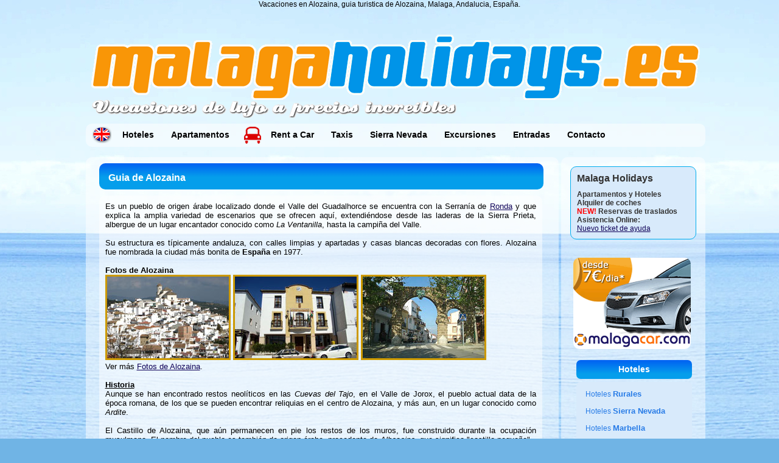

--- FILE ---
content_type: text/html; charset=UTF-8
request_url: https://www.malagaholidays.es/guia/malaga/alozaina/
body_size: 14304
content:
<!DOCTYPE html>
<html lang="es"><!-- InstanceBegin template="/Templates/template.dwt.php" codeOutsideHTMLIsLocked="false" -->
<head>
<!-- InstanceBeginEditable name="metatags" -->

<!-- InstanceEndEditable -->
<meta charset="utf-8">
<meta name="viewport" content="width=device-width, initial-scale=1">
<!-- InstanceBeginEditable name="doctitle" -->
<title>Guia de Alozaina - Informacion turistica de Alozaina - MalagaHolidays.es.</title>
<!-- InstanceEndEditable -->
<link href="../../../style.css" rel="stylesheet">
<script src="../../../js/validate.js"></script>
<!-- InstanceBeginEditable name="head" -->
<!-- InstanceEndEditable -->
<!-- Google Tag Manager -->
<script>(function(w,d,s,l,i){w[l]=w[l]||[];w[l].push({'gtm.start':
new Date().getTime(),event:'gtm.js'});var f=d.getElementsByTagName(s)[0],
j=d.createElement(s),dl=l!='dataLayer'?'&l='+l:'';j.async=true;j.src=
'https://www.googletagmanager.com/gtm.js?id='+i+dl;f.parentNode.insertBefore(j,f);
})(window,document,'script','dataLayer','GTM-5TWPP3H');</script>
<!-- End Google Tag Manager -->
</head>

<body>
<!-- Google Tag Manager (noscript) -->
<noscript><iframe src="https://www.googletagmanager.com/ns.html?id=GTM-5TWPP3H"
height="0" width="0" style="display:none;visibility:hidden"></iframe></noscript>
<!-- End Google Tag Manager (noscript) -->
	<div id="fondo">
		<div id="wrap">
			<div id="titulo">
				<h1>
					<!-- InstanceBeginEditable name="title" -->Vacaciones en Alozaina, guia turistica de Alozaina, Malaga, Andalucia, España.<!-- InstanceEndEditable -->
				</h1>
			</div>
			<div id="cabecera">
				<div id="menu">
					<ul>
						<li id="bandera"><a href="https://www.malagaholidays.com/" title="English"><img src="../../../images/flags_png/en.png" title="Malaga Holidays in English" alt="English"></a>
						</li>
						<li><a href="https://www.malagaholidays.es/" title="Hoteles en Malaga">Hoteles</a>
						</li>
						<li><a href="https://www.malagaholidays.es/apartamentos/" title="Apartamentos en Malaga">Apartamentos</a>
						</li>
						<li id="car"><img src="../../../images/carhire.png" width="28" height="28" alt="Alquiler de coches Malaga" title="Malaga alquiler de coches"> </li>
						<li><a href="https://www.malagaholidays.es/alquiler-coches/" title="Alquiler de Coches en Malaga">Rent a Car</a>
						</li>
						<li><a href="https://www.malagaholidays.es/taxis-privados/" title="Taxis Privados en Malaga">Taxis</a>
						</li>
						<li><a href="https://www.malagaholidays.es/guia/esqui/esquiar-en-sierra-nevada.php" title="Sierra Nevada">Sierra Nevada</a>
						</li>
						<li><a href="https://www.malagaholidays.es/excursiones/" title="Excursiones en Malaga">Excursiones</a>
						</li>
						<li><a href="https://www.malagaholidays.es/entradas/" title="Entradas en Malaga">Entradas</a>
						</li>
						<li><a href="https://www.malagaholidays.es/contactenos.php" title="Contacto para vacaciones a Malaga">Contacto</a>
						</li>
					</ul>
				</div>
			</div>
			<div id="cuerpo">
				<div id="coldrc">
					<div class="tit_contac_us">
						<h2>Malaga Holidays</h2>
						<div class="teltitleright"> Apartamentos y Hoteles</div>
						<!--<div class="telright">+34 - 952 243 242 </div>-->
						<div class="teltitleright"> Alquiler de coches </div>
						<!--<div class="telright">+34 - 952 176 030 </div>-->
						<div class="teltitleright"> <span class="teltitlerightred">NEW! </span>Reservas de traslados</div>
						<!--<div class="telright" >+34 - 952 243 242</div>
						<div class="teltitleright"> Correo electrónico </div>
						<div class="telright" ><a href="mailto:info@malagaholidays.es">info@malagaholidays.es</a></div>-->
						<div class="teltitleright">Asistencia Online:</div>
						<div class="telright"><a href="https://t.ly/Ghwz" target="_blank" rel="nofollow">Nuevo ticket de ayuda</a></div>
					</div>
					<a title="alquiler de coches malaga" target="_blank" class="banner-malagacar-square" href="https://www.malagacar.com/sp/indexsp.html" rel="nofollow"><img alt="malagacar.com" src="https://www.malagaholidays.es/images/malagacar-square-es.gif" title="Malaga alquiler de coches"></a>
					<div class="coldrc_content">
						<!-- InstanceBeginEditable name="coldrc" -->
				<div class="hoteles">
	<h2>Hoteles</h2>
	<ul>
		<li><a href="/turismo-rural/hoteles/">Hoteles <strong>Rurales</strong></a></li>
		<li><a href="/hoteles/sierra-nevada.php">Hoteles <strong>Sierra Nevada</strong></a></li>
		<li><a href="/hoteles/Marbella_AGP,30/">Hoteles <strong>Marbella</strong></a></li>
		<li><a href="/hoteles/Benalmadena_AGP,15/">Hoteles <strong>Benalmadena</strong></a></li>
		<li><a href="/hoteles/Puerto+Banus_AGP,92/">Hoteles <strong>Puerto Banus</strong></a></li>
		<li><a href="/hoteles/Malaga_MAL,10/">Hoteles <strong>Malaga</strong></a></li>
		<li><a href="/hoteles/Fuengirola_AGP,20/">Hoteles <strong>Fuengirola</strong></a></li>
		<li><a href="/hoteles/Torremolinos_AGP,10/">Hoteles <strong>Torremolinos</strong></a></li>
		<li><a href="/hoteles/Nerja_AGP,45/">Hoteles <strong>Nerja</strong></a></li>
		<li><a href="/hoteles/Estepona_AGP,50/">Hoteles <strong>Estepona</strong></a></li>
		<li><a href="/hoteles/Mijas+Costa_AGP,25/">Hoteles <strong>Mijas Costa</strong></a></li>
		<li><a href="/hoteles/Chiclana+-+Sancti+Petri_LUZ,15/">Hoteles <strong>Chiclana</strong></a></li>
		<li><a href="/hoteles/Granada_GRX,99/">Hoteles <strong>Granada</strong></a></li>
		<li><a href="/hoteles/Mijas_MAL,61/">Hoteles <strong>Mijas</strong></a></li>
		<li><a href="/hoteles/Jerez+de+la+Frontera_CAD,51/">Hoteles <strong>Jerez</strong></a></li>
		<li><a href="/hoteles/Sevilla_SVQ,99/">Hoteles <strong>Sevilla</strong></a></li>
	</ul>
</div>
				<br />
				<div class="hoteles">
	<h2>Apartamentos</h2>
	<ul>
		<li><a href="/apartamentos/granada/sierra-nevada/">Apartamentos <strong>Sierra Nevada</strong></a></li>
		<li><a href="/apartamentos/malaga/benalmadena/">Apartamentos <strong>Benalmadena</strong></a></li>
		<li><a href="/apartamentos/malaga/estepona/">Apartamentos <strong>Estepona</strong></a></li>
		<li><a href="/apartamentos/malaga/fuengirola/">Apartamentos <strong>Fuengirola</strong></a></li>
		<li><a href="/apartamentos/malaga/manilva/">Apartamentos <strong>Manilva</strong></a></li>
		<li><a href="/apartamentos/malaga/marbella/">Apartamentos <strong>Marbella</strong></a></li>
		<li><a href="/apartamentos/malaga/mijas-costa/">Apartamentos <strong>Mijas Costa</strong></a></li>
		<li><a href="/apartamentos/malaga/nerja/">Apartamentos <strong>Nerja</strong></a></li>
		<li><a href="/apartamentos/malaga/puerto-banus/">Apartamentos <strong>Puerto Banus</strong></a></li>
		<li><a href="/apartamentos/malaga/torremolinos/">Apartamentos <strong>Torremolinos</strong></a></li>
		<li><a href="/apartamentos/malaga/">Apartamentos <strong>Malaga</strong></a></li>
		<li><a href="/apartamentos/cadiz/">Apartamentos <strong>Cadiz</strong></a></li>
		<li><a href="/apartamentos/huelva/">Apartamentos <strong>Huelva</strong></a></li>
		<li><a href="/apartamentos/granada/">Apartamentos <strong>Granada</strong></a></li>
		<li><a href="/apartamentos/almeria/">Apartamentos <strong>Almeria</strong></a></li>
		<li><a href="/apartamentos/sevilla/">Apartamentos <strong>Sevilla</strong></a></li>
	</ul>
</div>
				<!-- InstanceEndEditable -->
					</div>
					<div id="coldrc_end"></div>
				</div>
				<div id="colizq">
					<div id="content">
						<!-- InstanceBeginEditable name="body" -->
								<div class="box_xl_title">
					<h2>Guia de Alozaina</h2>
				</div>
				<div class="box_xl">
					<p>Es un pueblo de origen &aacute;rabe localizado donde el Valle del Guadalhorce se encuentra con la Serran&iacute;a de <a href="https://malagaholidays.es/guia/malaga/ronda/">Ronda</a> y que explica la amplia variedad de escenarios que se ofrecen aqu&iacute;, extendi&eacute;ndose desde las laderas de la Sierra Prieta, albergue de un lugar encantador conocido como <em>La Ventanilla</em>, hasta la campi&ntilde;a del Valle.
<br><br>
Su estructura es t&iacute;picamente andaluza, con calles limpias y apartadas y casas blancas decoradas con flores. Alozaina fue nombrada la ciudad m&aacute;s bonita de <strong>Espa&ntilde;a</strong> en 1977.
<br><br>
<strong>Fotos de Alozaina</strong><br />
<img src="https://www.malagaholidays.com/images/guide/alozaina/birdview.jpg" alt="Alozaina" style="border:solid 3px #C90;" />
<img src="https://www.malagaholidays.com/images/guide/alozaina/ayuntamiento.jpg" alt="Ayuntamiento Alozaina" style="border:solid 3px #C90;" />
<img src="https://www.malagaholidays.com/images/guide/alozaina/entrada.jpg" alt="Entrada Alozaina" style="border:solid 3px #C90;" />
<br />
Ver m&aacute;s <a href="https://www.casaturismorural.com/lugaresparavisitar/pueblos/fotos.php?id=3656" target="_blank">Fotos de Alozaina</a>.
<br><br>
<strong><u>Historia</u></strong><br>
Aunque se han encontrado restos neol&iacute;ticos en las <em>Cuevas del Tajo</em>, en el Valle de Jorox, el pueblo actual data de la &eacute;poca romana, de los que se pueden encontrar reliquias en el centro de Alozaina, y m&aacute;s aun, en un lugar conocido como <em>Ardite</em>.
<br><br>
El Castillo de Alozaina, que a&uacute;n permanecen en pie los restos de los muros, fue construido durante la ocupaci&oacute;n musulmana. El nombre del pueblo es tambi&eacute;n de origen &aacute;rabe, procedente de <em>Alhosaina</em>, que significa &quot;castillo peque&ntilde;o&quot;. 
<br><br>
El 21 de junio de 1484, el Marqu&eacute;s de <strong>C&aacute;diz</strong> tom&oacute; el pueblo en nombre de los Reyes Cat&oacute;licos. Seg&uacute;n el cronista, el sacerdote Diego de Valera, cinco d&iacute;as despu&eacute;s de la rendici&oacute;n de Alozaina, orden&oacute; que las tierras fueran reducidas y los olivos talados, particularmente en las zonas de <em>La Dehesa</em> y <em>Ardite</em>, y que el lugar fuera incendiado, medidas tomadas como venganza por la muerte del Conde Lozano, un familiar del Rey Fernando. Como consecuencia, Alozaina estuvo desierta por alg&uacute;n tiempo, antes de que fuera repoblada por los Viejos Cristianos.
<br><br>
Durante las revueltas moriscas de la mitad del siglo XVI, Marisa Sagredo jug&oacute; un papel clave, quien junto con otras mujeres de Alozaina, hicieron frente a un grupo de moriscos conducidos por El Zebali mientras los hombres del pueblo estaban fuera trabajando las tierras. La leyenda cuenta que el ingenio femenino permiti&oacute; que las mujeres rechazaran el ataque usando armas tales como colmenas lanzadas a los agresores desde las murallas del pueblo. Felipe II reconoci&oacute; la haza&ntilde;a de Mar&iacute;a Segredo adjudic&aacute;ndole tierras en el Valle de Jorox.
<br><br>
El 12 de abril de 1942 Alozaina se convirti&oacute; en un municipio independiente.
<br><br>
<strong>Ayuntamiento de Alozaina</strong><br />
Direcci&oacute;n: Plaza Constitucion, 3. 29567 Alozaina (Malaga).<br />
Tel&eacute;fono: +34 952 480 013.<br />
Web: <a href="https://www.alozaina.es/">www.alozaina.es</a>.</p>
					<p>Ver el <a href="../mapa/alozaina/">mapa de Alozaina</a>.</p>
					<p>Mas <a href="../">informacion sobre la Costa del Sol</a>.</p>
				</div>
								<!-- InstanceEndEditable -->
					</div>
				</div>
				<div id="colizq_end"></div>
			</div>
		</div>
	</div>
	<div id="pie">
		<div class="piecenter">
			<div id="foot-col1">
				<p style="font-size:12px"><strong>Servicios</strong>
				</p>
				<ul>
					<li><a href="../../../hoteles/" title="Hoteles en Malaga">Hoteles Malaga</a>
					</li>
					<li><a href="../../../apartamentos/" title="Apartamentos en Malaga">Apartamentos Malaga</a>
					</li>
					<li><a href="../../../alquiler-coches/" title="Alquiler de coches en Malaga">Alquiler Coches Malaga</a>
					</li>
					<li><a href="../../../taxis-privados/" title="Taxis en Malaga">Taxis Malaga</a>
					</li>
					<li><a href="../../../excursiones/" title="Excursiones desde Malaga">Excursiones Malaga</a>
					</li>
					<li><a href="../../../entradas/" title="Entradas para Malaga">Entradas Malaga</a>
					</li>
					<li><a href="../luna-de-miel.php" title="Lunas de Miel en Marbella">Lunas de Miel en Marbella</a>
					</li>
					<li><a href="../bodas.php" title="Bodas en Marbella">Bodas en Marbella</a>
					</li>
				</ul>
			</div>
			<div id="foot-col2">
				<p style="font-size:12px"><strong>Malaga</strong>
				</p>
				<ul>
					<li><a href="../../malaga/" title="Guia Malaga">Guia de Malaga</a>
					</li>
					<li><a href="../../aeropuerto/malaga/" title="Aeroopuerto de Malaga">Aeropuerto de Malaga</a>
					</li>
					<li><a href="../../golf.php" title="Golf en Malaga">Golf en Malaga</a>
					</li>
					<li><a href="../mapas.php" title="Mapa de Malaga">Mapa de Malaga</a>
					</li>
					<li><a href="../que-hacer.php" title="Que hacer en Malaga">Que hacer en Malaga</a>
					</li>
				</ul>
				<p style="font-size:12px"><strong>Granada</strong>
				</p>
				<ul>
					<li><a href="../../granada/" title="Guia Granada">Guia de Granada</a>
					</li>
					<li><a href="../../aeropuerto/granada/" title="Aeropuerto de Granada">Aeropuerto de Granada</a>
					</li>
				</ul>
			</div>
			<div id="foot-col3">
				<p style="font-size:12px"><strong>Malaga Holidays - ¡Vacaciones de lujo en la Costa del Sol a precios increibles!</strong>
				</p>
				<p style="font-size:12px">Malaga Holidays es un listado de hoteles de la provincia de M&aacute;laga y La Costa del Sol. Los distintos copyrights y marcas pertenecen a sus respectivos propietarios. Malaga Holidays también les ofrece servicio de alquiler de coches en M&aacute;laga (Malaga car hire). Puede ayudarse de nuestro <a href="/mapa-web.php">mapa de la web</a> para acceder a cualquier pagina contenida en malagaholidays.es.</p>
				<p style="font-size:12px"><strong>Malaga Holidays forma parte de Malagaholidays Direct 67, SL:</strong><br> Avd. Garcia Morato 30 29004 Malaga, Agencia de Viajes Registrada - C.I.A.N 291013-2</p>
				<p>Todo el contenido &copy; 2002-2019 Malaga Holidays. Todos los derechos reservados. <a href="/advertencia-legal.php" rel="nofollow">Advertencia Legal</a> - <a href="/privacidad.php">Privacidad</a> - <a href="/cookies.php">Cookies</a>.</p>
			</div>
		</div>
		<div class="clear"></div>
	</div>
</body>
<!-- InstanceEnd --></html>


--- FILE ---
content_type: text/css
request_url: https://www.malagaholidays.es/style.css
body_size: 35410
content:
@charset "utf-8";
/* CSS Document */
* {
	margin:0;
	padding:0;
}
body {
	
	background-color:#70b4e5;
	font-family:"Arial", Helvetica, sans-serif;
	font-size:12px;
	/*	line-height:27px;
*/	font-weight:normal;
	color:#000;
	text-align:justify;
	background-image: url(images/bg_verano1.jpg);
	background-repeat: repeat-x;
	background-position: top;
}
/*EDAD NIÑOS*/
#formninos {
	display:none;
	position:relative;
	height:263px;
	margin-top:-275px;
	/*	padding:10px;
	top:50px;
	left:30px;
	z-index:3000;*/
	background-color:#FFF;
	border:solid 1px #00AEEF;
}
#edadninos {
	font-size:14px;
	display:none;
	color:#000;
}
/************/
img {
	-ms-interpolation-mode: bicubic;
}
a {
	color:#0e0057;
}
h2 {
	font-family: "Arial", Helvetica, sans-serif;
	font-size:16px;
	color: #FFF;
	margin:15px 0 0 15px;
}
h3 {
	font-family: "Arial", Helvetica, sans-serif;
	font-size:14px;
	color:#333;
	font-weight:bold;
}
p {
	color:#000;
	font-size:13px;
	margin-bottom:10px;
	font-family: "Arial", Helvetica, sans-serif;
}
.box_s_title {
	float:left;
	width:315px;
	height:43px;
	color: #FFF;
	 background:rgba(255, 255, 255, 0.5);
	-moz-border-radius: 10px;
	border-radius: 10px;
	margin-bottom:10px;
}
.box_hot_deals {
	float:left;
	width:315px;
	height:43px;
	 background-image: url(images/hotdealback.png);
	background-repeat: repeat;
	-moz-border-radius: 10px;
	border-radius: 10px;
	margin-bottom:10px;
}
.box_hot_deals h2 {
	margin-top:12px;
	color: #FFF;
}
.box_hot_deals_offers {
	height:23px; padding:8px 0 0 8px; margin-bottom:0; background:url(images/hotdealback.png) repeat-x; -moz-border-radius: 7px;
	border-radius:7px;}
.box_l_title {
	float:left;
	width:400px;
	height:43px;
	color: #00AEEF;
	 background-image: url(images/titleback.png);
	background-repeat: repeat;
	-moz-border-radius: 10px;
	border-radius: 10px;
	margin-bottom:10px;
}
.box_xl_title {
	float:left;
	width:730px;
	height:43px;
	 background-image: url(images/titleback.png);
	background-repeat: repeat;
	-moz-border-radius: 10px;
	border-radius: 10px;
	margin-bottom:10px;
}
.box_xl_title span {
	font-size: 20px;
	text-shadow: 1px 1px 1px #666;
}
.box_s {
	float:left;
	width:293px;
	padding:10px;
    background:rgba(255, 255, 255, 0.5);
	-moz-border-radius: 10px;
	border-radius: 10px;
}
.box_s_end {
	float:left;
	width:293px;
	padding:10px;
	background:rgba(255, 255, 255, 0.5);
	-moz-border-radius: 10px;
	border-radius: 10px;
	margin-bottom:10px;
}
.box_l {
	float:left;
	width:378px;
	padding:10px;background:rgba(255, 255, 255, 0.5);
	-moz-border-radius: 10px;
	border-radius: 10px;
	margin-bottom:10px;
}
.box_xl {
	float:left;
	width:708px;
	padding:10px;background:rgba(255, 255, 255, 0.5);
	-moz-border-radius: 10px;
	border-radius: 10px;
	margin-bottom:10px;
}
.box_xl h5 {
	font-size: 14px;
	color: #333;
	border-bottom: 1px solid #00AEEF;
	padding: 0;
	margin: 0 0 10px 0;
}
.box_l img {
	border:solid 1px #00AEEF;
	-moz-border-radius: 10px;
	border-radius: 10px;
}
.box_s_subtitle {
	float:left;
	width:315px;
	height:43px;
	color: #00AEEF;
	 background-image: url(images/titleback.png);
	background-repeat: repeat;
	-moz-border-radius: 10px;
	border-radius: 10px;
	margin-bottom:10px;
	margin-top: 10px;
}
.box_xl_subtitle {
	float:left;
	width:730px;
	height:43px;
}
#colizq1 {
	float:left;
	width:400px;
}
#colizq2 {
	float:right;
	width:315px;
}
.box_s ul li {
	color:#333;
	list-style:inside;
	font-family:Arial, Helvetica, sans-serif;
	font-size:13px;
	line-height:21px;
}
.box_l ul li {
	color:#333;
	list-style:inside;
	font-family:Arial, Helvetica, sans-serif;
	font-size:13px;
	line-height:21px;
}
#fondo {
	float:left;
	background-position:top;
	width:100%;
}
#wrap {
	width:999px;
	margin:0 auto;
}
#titulo {
	float:left;
	width:979px;
	padding:0 10px 0 10px;
	height:23px;
	margin:0;
	text-align:center;
}
h1 {
	color:#000;
	font-size:12px;
	font-family:"Arial", Geneva, sans-serif;
	font-weight:normal;
	margin:0;
	padding:0;
}
#cabecera {
	float:left;
	width:1018px;
	padding:0;
	height:220px;
	margin:10px 0 0 0;
	background:url(images/malagaholidays-logo.png);
	background-position: top;
	background-repeat: no-repeat;
}
#cabecera h1 {
		padding:0;
		margin: 0;
}
#content h1 {
font-family: "Arial", Helvetica, sans-serif;
font-size: 16px;
color: #FFF;
margin: 15px 0 0 15px;
font-weight: bold;
}
#menu {
	background-image: url(images/transback.png);
	background-repeat: repeat;
	float:left;
	width:1018px;
	padding:0 0 0 0px;
	height:38px;
	margin:170px 0 10px 0;
	-moz-border-radius: 10px;
	border-radius: 10px;
}
#menu ul {
	margin-top:10px;
}
#menu ul li {
	display:inline;
	float:left;
	height:auto;
	font-family: Arial, Helvetica, sans-serif;
	font-weight: lighter;
	text-align:center;
}
#menu ul li a {
	font-size:14px;
	color:#000;
	padding-right:28px;
	font-weight:bold;
	text-decoration:none;
}
#menu ul li a:hover {
	color: #06F;
	text-decoration:none;
}
#menu p {
	float:right;
	width:120px;
}
#car {
	margin:-5px 10px 0 -10px;
	width:40px;
}
#bandera {
	margin:-5px 10px 0 10px;
	width:40px;
}
#bandera a {
	text-decoration:none;
	padding:0;
}
#bandera a img {
	border:none;
}
#cuerpo {
	float:left;
	width:1018px;
	padding-top:5px;
	margin:0;
}
#colizq {
	float:left;
	width:777px;
	padding:10px 0 0 0;
	background-image: url(images/transback.png);
	background-repeat: repeat;
	-moz-border-radius: 10px;
	border-radius: 10px;
  padding-bottom: 20px
}
#colizq_end {
	float:left;
	width:777px;
	height:7px;
}
#content {
	padding:0 22px;
}
#car_hire {
	background:url(images/car_hire.jpg) no-repeat;
	float:right;
	width:310px;
	height:173px;
	padding:6px;
	margin-left:5px;
}
#car_hire h2 {
	font-weight:normal;
	color:#000;
}
#car_hire p {
	font-weight:normal;
	color:#000;
}
#golf_pack {
	background:url(images/golf_pack.jpg) no-repeat;
	float:right;
	width:310px;
	height:173px;
	padding:6px;
	clear:right;
	margin-left:5px;
}
#golf_pack h2 {
	font-weight:normal;
}
#coldrc {
	width:237px;
	float:right;
	margin-right:0px;
	background-image: url(images/transback.png);
	background-repeat: repeat;
	-moz-border-radius: 10px;
	border-radius: 10px;
}
.coldrc_content {
	float:left;
	padding:10px 0 0 20px;
}
#coldrc_end {
	width:237px;
	height:6px;
	float:right;
}
.tit_contac_us {
	color: #333;
	-moz-border-radius: 10px;
	border-radius: 10px;
	border:solid 1px #00AEEF;
	background-color: #D8EAFB;
	margin: 15px;
	padding: 10px;
}
.tit_contac_us h2 {
	color: #333;
	margin: 0;
	padding: 0 0 10px 0 ;
}
.sub_tit_contac_us {
	background:url(images/col_drc_tit2.gif) no-repeat;
	width:237px;
	height:30px;
}
.contact_us {
	background:url(images/col_drc_bod.gif) repeat-y;
	float:right;
	width:227px;
	padding:5px;
}
.content_contac_us {
	float:right;
	margin-right:35px;
	margin-top:10px;
}

.teltitleright {
	font-size: 12px;
	color: #333;
	font-weight: bold;
}
.teltitlerightred {
	color: #F00;
}
.telright {
	font-size: 12px;
	color: #666;
}
.help {
	color:#000;
	font-weight:bold;
	margin-bottom:0px;
	font-size:15px;
}
.help span {
	color:#0080be;
	font-weight:bold;
	margin-bottom:0px;
}
.help a {
	color:#0080be;
	font-weight:bold;
	margin-bottom:0px;
}
.recommended {
	float:right;
	width:308px;
	height:20px;
	margin:0 0 5px 5px;
	border:solid 1px #FFF;
	background-color:#009ce7;
	padding:2px 6px 2px 6px;
}
.recommended p {
	text-align:right;
	color:#FFF;
	letter-spacing:4px;
}
.recommended p span {
	background:#ff7602;
}
.oferta_hotel {
	width:308px;
	padding:6px;
	margin-left:5px;
	float:right;
	border:solid 1px #FFF;
	background:#009ce7;
	margin-bottom:4px;
}
.titulohotel {
	text-decoration:none;
	color:#333;
}
.linkTitulohotel {
	text-decoration:none;
	color:#333;
	font-weight:bold;
	padding:5px;
	background-color:#FCEECF;
}
.oferta_hotel img {
	float:left;
	border:solid 3px #FFF;
	margin-right:3px;
}
#colizq .oferta_hotel h2 {
	color:#FFF;
	font-size:16px;
}
.oferta_hotel p {
	color:#FFF;
	font-size:13px;
}
.oferta_hotel p span {
	font-weight:bold;
}
.hoteles {
	width:190px;
	padding:5px;
	line-height:15px;
    float: left;
}
.hoteles h2 {
	margin:0;
	background-image: url(images/titleback.png);
	background-repeat: repeat;
	font-family:"Arial", Geneva, sans-serif;
	margin-bottom: 5px;
	color:#ffffff;
	line-height:31px;
	font-size:14px;
	font-weight:bold;
	text-align:center;
	-moz-border-radius: 7px;
	border-radius: 7px;
}
.hoteles ul {
	background-color:#d8eafb;
	margin:0;
	padding:12px 0 5px 0;
	-moz-border-radius: 7px;
	border-radius: 7px
}
.hoteles ul li {
	margin-left:15px;
	font-family:"Arial", Geneva, sans-serif;
	color:#287ce7;
	list-style:none;
	margin-bottom:12px;
	font-size:12px;
	text-align:left;
}
.hoteles ul li a {
	color:#287ce7;
	text-decoration:none;
}
.hoteles ul li strong {
	font-size:13px;
}
#pie {
	clear:both;
	position:relative;
	padding:0 10px 30px 10px;
	height:242px;
	margin-top:10px;
	line-height:20px;
	background-image:url(images/footer.png);
	background-repeat: repeat-x;
	background-color: #FFF;
}
.piecenter {
	margin: 0 auto;
	padding:0;
	width: 1000px;
}
#pie .col {
	color:#333;
	float:left;
	width:150px;
	padding:10px;
}
#pie ul {
	list-style:none;
	padding: 0;
	margin:0;
}
#pie h5 {
	padding:0;
	margin:0;
}
#pie ul li {
	padding: 0;
}
#pie ul li a {
	font-size:11px;
	padding: 0 10px 0 0;
	color:#333;
}
#pie ul li a:hover {
	color:#000;
}
#pie p {
	font-size:0.8em;
	margin:0;
	padding:7px 0 0 0
}
#pie h4 {
	font-size:1em;
	margin:0;
	padding:7px 0 0 0
}
#pie #foot-col1 {
	float:left;
	width:140px;
}
#pie #foot-col2 {
	float:left;
	width:140px;
}
#pie #foot-col3 {
	margin:0 0 0 280px;
}
.service {
	margin-top:5px;
}
.service li {
	font-family:Arial, Helvetica, sans-serif;
	color:#3d3530;
	float:left;
	margin-left:45px;
	line-height:35px;
	font-size:16px;
	font-weight:normal;
	width:250px;
	list-style-image:url(images/ticktrans.gif);
}
/*HOME*/
#formbuscador {
	float:left;
	width:200px;
	text-align:right;
}
#formbuscador p {
	margin-bottom:8px;
}
#quote {
	float:left;
	background:url(images/bg_quote.gif) no-repeat;
	width:715px;
	height:275px;
	padding:10px;
	margin-left:0px;
	margin-top:0px;
	margin-bottom:10px;
}
#quote a {
	color:#493f39;
	font-weight:bold;
	text-decoration:none;
}
#quote h2 {
	color:#493f39;
	font-size:18px;
	margin-bottom:25px;
}
#quote p {
	line-height:15px;
}

.boxSearch{
	clear:both; 
	background-image:url(images/boxSearch/bgsearchhotel.gif); 
	background-repeat:repeat-y;
	padding-left:15px;
	padding-top:5px;
	width:720px;
}

/*FORM EDAD NINOS*/
#formninos {
	float:left;
	width:710px;
	background:#FFF;
	padding:10px;
}
#edadninos1, #edadninos2, #edadninos1, #edadninos3, #edadninos4 {
	float:left;
	width:120px;
	border-left:solid 4px #FC0;
	padding:0 8px;
}
/*INPUTS QUOTE HOTEL*/
.q_h_destino {
	width:297px;
}
.q_h_entrada {
	width:120px;
}
.q_h_salida {
	width:120px;
}
.q_h_ninos {
	width:44px;
}
.q_h_habitaciones {
	width:44px;
}
/*FIN INPUTS*/
.quote_contact_form{
	float:right;
	width:361px;
	margin-top:8px;
	margin-right:7px;
	color:#484848;
	font-size:14px;
	font-family:Verdana, Geneva, sans-serif;
}
.boton_quote_hotels2 {
	background:url(images/boton_quote_hotels2.gif);
	text-align:center;
	float:right;
	width:113px;
	height:38px;
	padding-top:0px;
	font-weight:bold;
	font-family:Arial, Helvetica, sans-serif;
	margin-top:10px;
	border:none;
	cursor:pointer;
}
.boton_quote_hotels {
	width:113px;
	height:30px;
	text-align:center;
	padding-top: 0px;
	margin:0 20px 0px 20px;
	background: url(images/background.gif) repeat-x top;
     -webkit-border-radius: 5px; -moz-border-radius: 5px;  -khtml-border-radius: 5px;  border-radius: 5px;
     -moz-box-shadow: 2px 2px 2px #666;  -webkit-box-shadow: 2px 2px 2px #666;  box-shadow: 2px 2px 2px #666;
     text-shadow: rgba(0,0,0, .5) 0px -1px 0px;
	color:#FFF;
	font-weight:bold;
	font-size:14px;
	font-family: Arial, Helvetica, sans-serif;
}
.quote_fila {
	float:left;
	width:100%;
}
.quote_fila2 {
	float:left;
	width:100%;
}
.quote_search {
	float:right;
	margin:30px 60px 0 0;
	background:url(images/boton_quote.gif);
	width:103px;
	height:49px;
	text-align:center;
	padding-top:6px;
	color:#484848;
	font-size:14px;
	font-weight:bold;
}
/*OFERTAS DE HOTELES Y APARTAMENTOS HOME*/
.titulo_oferta {
	margin-bottom:3px;
	clear:left;
	margin-top:5px;
	padding-top:12px;
}
.titulo_oferta a {
	font-size:13px;
	font-weight:bold;
	font-family:Arial, Helvetica, sans-serif;
	color:#333;
	text-decoration:none;
	margin-bottom:5px;
}
.imagen_oferta {
	float:left;
	cursor:pointer;
	width: 138px;
	border:solid 1px #00AEEF;
		-moz-border-radius: 10px;
	border-radius: 10px;
	margin-right:5px;
	margin-left:0;
}
.apart_oferta {
	font-size:12px;
	color:#333;
	margin-bottom:1px;
}
.boton_oferta {
	float:left;
	width:80px;
	height:20px;
	text-align:center;
	padding-top: 5px;
	margin:0 20px 10px 0;
	background: url(images/background.gif) repeat-x;
     -webkit-border-radius: 5px; -moz-border-radius: 5px;  -khtml-border-radius: 5px;  border-radius: 5px;
     -moz-box-shadow: 1px 2px 2px #666;  -webkit-box-shadow: 1px 2px 2px #666;  box-shadow: 1px 2px 2px #666;
     text-shadow: rgba(0,0,0, .5) 0px -1px 0px;
	color:#FFF;
	font-weight:bold;
	font-size:12px;
	font-family: Arial, Helvetica, sans-serif;
}
/*SEARCH DE HOTELES*/
/*columna izq*/
.num_res {
	float:left;
	width:200px;
	font-weight:bold;
	text-align:left;
}
.pag_res {
	float:left;
	width:720px;
	height:15px;
	background:#f3f4ee;
	margin:5px 0;
	color:#666666;
	font-size:12px;
	padding:0px 5px 2px 5px;
	border:1px solid #00AEEF;
}
.pag_res p a {
	color:#666666;
}
.sort_res {
	float:left; /*border:solid 1px #fefefe;*/
	width:100%;
	height:20px;
	margin-top:1px;
}
.sort_res span {
	border:solid 1px #000;
	background:#feca9e;
	padding:0 10px;
	width:160px;
}
#fichahotel {
	float:left;
	width:700px;
	margin:8px 0 0 0;background:rgba(255, 255, 255, 0.5);
	-moz-border-radius: 10px;
	border-radius: 10px;
	padding: 15px;
}
.fichahotelimg {
	border:solid 1px #00AEEF;
	-moz-border-radius: 10px;
	border-radius: 10px;
}
#mapa_hotel {
	float:right;
	text-align:center;
	margin-left:15px;
	padding: 10px;
}
#mapa_hotel img {
		border:solid 1px #00AEEF;
	-moz-border-radius: 10px;
	border-radius: 10px;
	margin-bottom: 10px;
}
.imagen {
	width:200px;
	height:200px;
}
.nombre_hotel {
	float:left;
	width:710px;
	background-image: url(images/titleback-grey.png);
	background-repeat: repeat-x;
	-moz-border-radius: 10px;
	border-radius: 10px;
	padding:10px;
	margin: 5px 0 5px 0;
}
.nombre_hotel p {
	font-weight:bold;
	font-size:14px;
	line-height:15px;
	margin-bottom:3px;
}
.nombre_hotel p span {
	font-size:12px;
	font-weight:bold;
	line-height:12px;
	margin-top:0px;
}
.localidad_hotel {
	float:left;
	border:solid 1px #00AAEF;
	border-top:none;
	font-size:12px;
	background:#f3f4ee;
	padding-left:10px;
	padding-right:5px;
}
.descripcion_hotel {
	float:left;
	background-image: url(images/transback.png);
	background-repeat: repeat;
	-moz-border-radius: 10px;
	border-radius: 10px;
	border-top:none;
	height:auto;
	padding:10px;
	width: 710px;
}
.descripcion_hotel img {
	-moz-border-radius: 10px;
	border-radius: 10px;
	border:solid 1px #00AAEF;
	margin: 0 10px;
}
.des_hotel_txt {
	float:left;
	width:495px;
	font-family:"Arial", Geneva, sans-serif;
	font-size:12px;
	line-height:20px;
}
.des_hotel_img {
	float:right;
	width:22%;
	text-align:right;
	padding-right:10px;
	margin-bottom:5px;
}
.des_hotel_img img {
	-moz-border-radius: 10px;
	border-radius: 10px;
	border:solid 1px #00AAEF;
	margin-bottom:5px;
}
.cabecera_ofertas {
	float:left;
	width:100%;
	height:16px;
	background:#f3f4ee;
	border:#666 solid 1px;
	font-weight:bold;
	padding:1px 5px 0 5px;	
	font-size:13px;
	margin-top:2px;
}
.oferta {
	position:relative;
	clear:both;
	font-size:12px;
	background:#FFFFFF;
	padding:5px 5px;
}
.oferta_gris{
	position:relative;
	clear:both;
	font-size:12px;
    background:#e0e0e0;
	padding:5px 5px;
}
.iz_oferta {
	float:left;
	width:85%;
}
.dr_oferta {
	float:left;
	width:15%;
	text-align:center;
}
.dr_oferta input {
	border: medium none;
	background: transparent url(images/search_hotels_button.gif) no-repeat scroll 0% 0%;
	-moz-background-clip: border;
	-moz-background-origin: padding;
	-moz-background-inline-policy: continuous;
	width: 102px;
	height: 23px;
	outline-color: -moz-use-text-color;
	outline-style: none;
	outline-width: medium;
	padding-bottom: 3px;
	margin-bottom: 5px;
	cursor:pointer;
}
/*columna derecha*/
.your_search {
	float:left;
	width:200px;background:rgba(255, 255, 255, 0.5);
	-moz-border-radius: 10px;
	border-radius: 10px;
	margin-top:10px;
	border: 1px solid #F60;
}
.y_s_cabecera {
	background-image: url(images/background.gif);
	background-repeat: repeat;
	-moz-border-radius: 7px;
	border-radius: 7px;
	font-weight:bold;
	padding: 5px;
	color: #FFF;
	font-size: 14px;
	margin-bottom: 5px;
}
.y_s_datos {
	padding:5px;
	font-size:12px;
	padding-top:10px;
}
/*BOOKING DE HOTELES*/
.baskettit {
	font-size:20px;
	font-weight:bold;
	
}
.basketboxblue {
	font-size:14px;
	font-weight:normal;
}
.basketsubtit {
	font-size:14px;
	font-weight:bold;
	color:#fff;
	background:#333;
}
.textostandar {
	font-size:14px;
	font-weight:normal;
	line-height:21px;
}
.textostandar label {
	float:left;
	width:120px;
	clear:left;
	text-align:right;
}
.comentarios {
	float:left;
	clear:left;
}
.textoblue {
	font-size:15px;
	font-weight:bold;
	color:#fff;
	line-height:18px;
	padding-bottom:2px;
}
.textobrown {
	font-size:15px;
	font-weight:bold;
	color:#333;
	line-height:18px;
	padding-bottom:2px;
}
.tithotel {
	font-weight:bold;
	font-size:large;
	color:#FFF;
}
.totalprice {
	font-weight:bold;
	font-size:18px;
}
.botonaddcart {
	width:113px;
	height:72px;
	background:url(images/boton_quote_hotels.gif);
	outline:none;
	border:none;
	color:#fff;
	font-weight:bold;
	cursor:pointer;
}
.formaccommodation {
	float:left;
	border:solid 3px #333;
	padding-left:4px;
}
/*columna izq*/
.book_now {
	float:left;
	width:100%;
	border:solid 1px #FFF;
	padding:5px;
	background:url(images/fondpixel.gif) repeat;
}
.book_now label {
	text-align:left;
}
.book_now div {
	width:30%;
	float:left;
	padding-top:5px;
}
.book_now p {
	font-size:small;
}
.book_now div select {
	width:146px;
}
.submit {
	margin-top:0px;
}
.advertencia {
	font-size:small;
	font-weight:normal;
	margin-top:20px;
}
.paso_booking {
	font-weight:bold;
	font-size:small;
	margin-top:10px;
}
textarea {
	background:url(images/square.gif)
}
/*SEARCH DE COCHES*/
#quote_coches {
	float:left;
	width:725px;
	height:185px;
	background:url(images/bg_quote_car_hire.gif) no-repeat;
	padding:5px;
	color:#FFF;
}
#quote_coches h2 {
	color:#493f39;
	font-weight:normal;
	font-size:18px;
	font-family:Arial, Helvetica, sans-serif;
	line-height:10px;
	margin-top:10px;
	margin-bottom:5px;
	padding-bottom:0px;
}
.quote_coches_c1 {
	float:left;
	width:50px;
	padding:40px 0 0 10px;
}
.quote_coches_c2 {
	padding-top:20px;
	float:left;
	width:90px;
	text-align:center;
}
.quote_coches_c3 {
	padding-top:20px;
	margin-left:10px;
	float:left;
	width:90px;
	text-align:center;
}
.quote_coches_c4 {
	float:left;
	width:50px;
	padding:20px 0 0 10px;
}
.quote_coches_c4 a {
	background:url(images/boton_quote_coches.gif) no-repeat;
	text-align:center;
	width:76px;
	height:39px;
	margin-top:20px;
	font-size:12px;
	font-weight:bold;
	color:#493f39;
	
	padding:5px 0 0 0;
	float:left;
	text-decoration:none;
}
/*CAJA CAR HIRE INCLUDES*/
.box_carhire {
	width:211px;
	float:left;
	background-image: url(images/transback.png);
	background-repeat: repeat;
	-moz-border-radius: 10px;
	border-radius: 10px;
}
.box_carhire_top {
	width:206px;
	padding-left:5px;
	float:right;
	height:22px;
}
.box_carhire_top p {
	font-size:14px;
	font-weight:bold;
	
	line-height:22px;
}
.box_carhire_middle {
	width:181px;
	padding-left:28px;
	float:right;;
}
.box_carhire_middle ul li {
	font-size:14px;
	list-style-image:url(images/ticktrans.gif);
}
.box_carhire_bottom {
	width:211px;
	float:right;
	height:5px;
	background:url(images/box_carhire_bottom.gif) no-repeat;
}
/*ESTILOS TRANSFERS*/
.quotetransf_l {
	width:200px;
	height:45px;
	text-align:center;
	padding: 5px 5px 0 5px;
	margin:0 20px 10px 0;
	background: url(images/background.gif) repeat-x;
     -webkit-border-radius: 5px; -moz-border-radius: 5px;  -khtml-border-radius: 5px;  border-radius: 5px;
     -moz-box-shadow: 1px 1px 2px #666;  -webkit-box-shadow: 1px 1px 2px #666;  box-shadow: 1px 1px 2px #666;
     text-shadow: rgba(0,0,0, .5) 0px -1px 0px;
	color:#FFF;
	font-weight:bold;
	font-size:16px;
	font-family: Arial, Helvetica, sans-serif;
	clear:left;
}
#quotetransf_l {
	float:left;
	width:200px;
	height:45px;
	text-align:center;
	padding: 5px 5px 0 5px;
	margin:0 20px 10px 0;
	background: url(images/background.gif) repeat-x;
     -webkit-border-radius: 5px; -moz-border-radius: 5px;  -khtml-border-radius: 5px;  border-radius: 5px;
     -moz-box-shadow: 1px 1px 2px #666;  -webkit-box-shadow: 1px 1px 2px #666;  box-shadow: 1px 1px 2px #666;
     text-shadow: rgba(0,0,0, .5) 0px -1px 0px;
	color:#FFF;
	font-weight:bold;
	font-size:16px;
	font-family: Arial, Helvetica, sans-serif;
	clear:left;
}
.quotetransf_l span {
	color:#FFF;
	text-decoration:underline;
}
.quotetransf_l a {
	text-decoration:none;
	color:#FFF;
}
/*OFERTA COCHE*/
.oferta_coche {
	float:left;
	width:324px;
	height:133px;
	padding:5px;
	margin-left:5px;
	color:#FFF;
}
#oferta_coche_tit {
	float:left;
	width:180px;
	color:#FFF;
	font-weight:normal;
	font-size:18px;
	font-family:Arial, Helvetica, sans-serif;
}
.oferta_coche h2 {
	float:left;
	width:190px;
	color:#FFF;
}
.oferta_coche p {
	float:right;
	width:80px;
	background:none;
	clear:right;
}
.oferta_coche_div {
	float:left;
	width:300px;
	clear:left;
	margin-top:5px;
}
.oferta_coche_foto {
	float:left;
	width:150px;
	margin-top:10px;
}
.oferta_coche_details {
	float:right;
	width:140px;
}
.oferta_coche_details ul li {
	font-size:12px;
	color:#FFF;
	list-style:none;
	line-height:20px;
}
.ficha_coche_clase {
	float:left;
	width:700px;
	height:27px;
	margin-bottom:10px;
	background:url(images/clase_coche.gif) repeat-x;
	color:#FFF;
}
.ficha_coche_a {
	float:left;
	width:700px;
	font-weight:bold;
}
.ficha_coche_a_grupo {
	float:left;
	width:350px;
	text-align:left;
	font-size:14px;
	
}
.ficha_coche_a_precio {
	float:left;
	width:350px;
	text-align:right;
	font-size:14px;
}
.ficha_coche_b {
	float:left;
	width:700px;
	background:#FFF;
	font-size:13px;
	line-height:18px;
	font-family:Tahoma, Geneva, sans-serif;
}
.ficha_coche_b_img {
	float:left;
	width:114px;
}
.ficha_coche_b_modelos {
	float:left;
	width:194px;
	margin-right:30px;
	overflow:hidden;
}
.ficha_coche_b_modelos ul li {
	list-style:none;
}
.ficha_coche_b_details {
	float:left;
	width:160px;
}
.ficha_coche_b_details ul li {
	float:left;
	list-style:url(images/estrella.gif);
}
.ficha_coche_b_quote {
	margin:10px 0 0 75px;
	text-align:center;
	float:left;
	color:#FFF;
	font-weight:bold;
}
.ficha_coche_b_quote a {
	float:left;
	background:url(images/boton_quote_coches.gif) no-repeat;
	padding-top:10px;
	height:35px;
	width:76px;
	text-align:center;
	color:#333;
	text-decoration:none;
}
/*ANTIGUO MALAGAHOLIDAYS*/
.floatr {
	float:right;
	margin-left:10px;
	width:auto;
}
.floatl {
	float:left;
	margin-right:10px;
	width:auto;
}
.floatbr {
	float:right;
	margin-left:10px;
	width:auto;
	border:solid 1px #00AEEF;
	-moz-border-radius: 10px;
	border-radius: 10px
}
.floatbl {
	float:left;
	margin-right:10px;
	width:auto;
	border:solid 1px #00AEEF;
	-moz-border-radius: 10px;
	border-radius: 10px
}
.floatc {
	display:block;
	margin:0 auto;
	clear:both;
	width:auto;
}
.floatbc {
	display:block;
	margin:0 auto;
	clear:both;
	width:auto;
	border:1px solid #000;
}
.hotdeals {
	float:right;
	width:180px;
}
/*FICHA HOTELES*/
#facilidades, #servicios, #regimen {
	padding-left:35px;
}
#facilidades li, #servicios li, #regimen li {
	color:#333;
	font-size:16px;
}
/*Arreglos Ultima Hora*/
#precarga {
	display:block;
	float:right;
	background-image:url(/images/loading2.gif);
	background-repeat:no-repeat;
	padding-left:40px;
	height:32px;
	width:165px;
}

#craftysyntax {
	width:157px;
	height:78px;
	float:right;
	margin-right:35px;
}
/*Formulario sierra nevada*/
.hotels {
	text-align:center;
}
.apartments {
	text-align:center;
}
.ski {
	text-align:center;
}
.hotels input {
	background:url(images/hotels-sierra-nevada.jpg) no-repeat;
	width:272px;
	height:89px;
	border:none;
}
.apartments input {
	background:url(images/apartments-sierra-nevada.jpg) no-repeat;
	width:272px;
	height:87px;
	border:none;
}
.ski input {
	background:url(images/ski-hire-sierra-nevada.jpg) no-repeat;
	width:272px;
	height:87px;
	border:none;
}
.hotels input:hover {
	background-position:right;
}
.apartments input:hover {
	background-position:right
}
.ski input:hover {
	background-position:right
}
/*Listado hoteles Home*/
ul.col3 {
	padding:0;
	margin: 0;
	list-style-type: none;
	font-family:Arial, Helvetica, sans-serif;
	font-size:14px;
	display:block;
	margin-bottom:20px;
    width: 100%;
    float: left;
}
ul.col3 li {
	display: inline;
	float: left;
	padding:2px;
	width: 30%;
	margin-left:10px;
}
.icon-car, .icon-hotel, .icon-apartment, .icon-other {
	color: #00AEEF;
	background:url(images/icon-car.gif) no-repeat;
	padding:6px 0px 5px 50px;
	margin:10px 0px 0 10px;
	clear:both;
	font-size:16px;
}
.icon-car {
	background:url(images/carhire.png) no-repeat left top;
}
.icon-hotel {
	background:url(images/icon-hotel.gif) no-repeat left top;
}
.icon-apartment {
	background:url(images/icon-apartment.gif) no-repeat left top;
}
.icon-other {
	background:url(images/icon-other.gif) no-repeat left top;
}
/* Boton Get quote - Ofertas - Ficha hotel*/
.boton-ficha-oferta-b {
	float:right;
	width:155px;
	height:44px;
	color:#FFF;
	font-size:16px;
	text-align:center;
	padding-top:25px;
	
	font-weight:bold;
	background:url(images/boton-ficha-oferta-b.jpg)
}
.boton-ficha-oferta-s {
	float:right;
	width:149px;
	height:26px;
	color:#FFF;
	font-size:16px;
	text-align:center;
	padding-top:10px;
	
	font-weight:bold;
	background:url(images/boton-ficha-oferta-s.jpg)
}
/*Banner malagacar en plantilla*/
.banner-malagacar-square img {
	margin-left:20px;
	margin-top:15px;
	-moz-border-radius: 10px;
	border-radius: 10px;
}

/*Banner oferta hoteles home*/

.banner-home{
	margin-top: 5px;
	padding-bottom:10px;
	margin-bottom: 10px;
	width:725px;
	height:288px;
	margin-left:5px;
	border:solid 1px #fff;
	-moz-border-radius: 10px;
	border-radius: 10px;
	background-image: url(images/banner_sierra_nevada_special_es_large.jpg);
	
/*background-image: url(images/slide-playa.jpg);*/
	background-repeat: no-repeat;
	}
	.banner-home p{text-align:center; font-size:38px; color:#feac1d;font-family: 'Open Sans', sans-serif; font-weight:700; font-style:italic; line-height:40px;text-shadow: 1px 1px #fff, 0px 0px 10px #fff,2px 2px #fff,3px 3px #fff,-1px -1px 1px #fff;margin-top:200px; padding-bottom:10px;background: rgb(255, 255, 255); /* The Fallback */
   background: rgba(255, 255, 255, 0.5); }
	.banner-home p span{color:#cc8916;}
	.banner-home p a{color:#feac1d; text-decoration:none;}
	.banner-home p a:hover{color:#cc8916;}

.banner-home h2{	
	font-size:32px; word-spacing:8px; font-style:italic; text-transform:none; text-align:right; padding:0px 20px 10px 20px; text-shadow:2px 2px 5px #000;
}
.oferta4e{}
.oferta5e{ background:#41809f; background:rgba(0,0,0,0.35);padding:10px 10px 5px 10px; float:right; margin-right:20px; text-align:right;}
.oferta5e:hover{box-shadow: 1px 1px 2px #000000;}
.oferta5e p{font-size:30px; margin:0; text-align:center;text-shadow:1px 1px 1px #000;}
.oferta5e p a{color:#FFF; margin:0; text-decoration:none;}
.oferta5e p a span{font-size:13px;}
.alloffers{ float:right; margin:20px 20px 0 0; text-align:right; clear:both; font-style:italic; font-weight:bold;}
.alloffers a{ color:#FFF; font-size:20px; text-shadow:1px 1px 1px #000;}
/*Fin Banner oferta hoteles home*/
.css3button a {
     background:url(images/background.gif) top repeat-x;
     padding: 5px 10px 5px 10px;
     text-align: center;
     font-weight: bold;
     color: #fff;
     text-decoration: none; border: 1px inset #aaa;
     -webkit-border-radius: 5px; width: auto; -moz-border-radius: 5px;  -khtml-border-radius: 5px;  border-radius: 5px;
     -moz-box-shadow: 1px 1px 2px #666;  -webkit-box-shadow: 1px 1px 2px #666;  box-shadow: 1px 1px 2px #666;
     text-shadow: rgba(0,0,0, .5) 0px -1px 0px;
}
.css3button a:hover  {
     background: #999;
     text-shadow: rgba(0,0,0, .5) 0px 1px 0px;
}

#panel {
	width:250px;
	height:130px;
	background-image:url(elTiempo/panel.png);
	background-position:bottom right;
	background-repeat:no-repeat;
	z-index:0;
}
#imgWeather {
	position:absolute;
	width:250px;
	height:180px;
	z-index:0;
}
#textGradosGRANDE {
	position:absolute;
	width:50px;
	text-align:center;
	font-family:Arial, Helvetica, sans-serif;
	color:#FFF;
	font-size:40px;
	font-weight:bold;
	margin-left:168px;
	margin-top:43px;
	z-index:1;
}
#textGradosMAX {
	position:absolute;
	width:50px;
	text-align:center;
	font-family:Arial, Helvetica, sans-serif;
	color:#FFF;
	font-size:12px;
	font-weight:bold;
	margin-left:195px;
	margin-top:91px;
	z-index:1;
}
#textGradosMIN {
	position:absolute;
	width:50px;
	text-align:center;
	font-family:Arial, Helvetica, sans-serif;
	color:#FFF;
	font-size:12px;
	font-weight:bold;
	margin-left:195px;
	margin-top:110px;
	z-index:1;
}
#textDia {
	position:absolute;
	width:120px;
	text-align:right;
	font-family:Arial, Helvetica, sans-serif;
	color:#FFF;
	font-size:12px;
	font-weight:bold;
	margin-left:57px;
	margin-top:91px;
	z-index:1;
}
#textFechayCiudad {
	position:absolute;
	width:120px;
	font-family:Arial, Helvetica, sans-serif;
	color:#FFF;
	font-size:12px;
	text-align:right;
	margin-left:57px;
	margin-top:110px;
	z-index:1;
}
#panelPronostico {
	position:absolute;
	width:296px;
	background-color:#06F;
	margin-top:25px;
	z-index:1;
}
.perDay {
	float:left;
	margin:1px;
	width:72px;
	background-color:#03C;
	z-index:2;
}
.proMarco {
	float:left;
	width:68px;
	background-color:#09F;
	margin:2px;
}
.proDia {
	font-family:Arial, Helvetica, sans-serif;
	font-size:12px;
	color:#FFF;
	text-align:center;
}
.tempMax {
	position:relative;
	margin:2px;
	font-family:Arial, Helvetica, sans-serif;
	font-size:11px;
	font-weight:bold;
	color:#FC0;
}
.tempMin {
	position:relative;
	margin-top:2px;
	margin-left:2px;
	margin-right:2px;
	margin-bottom:3px;
	font-family:Arial, Helvetica, sans-serif;
	font-size:11px;
	font-weight:bold;
	color:#0CF;
}
.proTexto {
	float:right;
	margin-right:10px;
	font-family:Arial, Helvetica, sans-serif;
	font-size:11px;
	font-weight:bold;
	color:#FFF;
}
.proConditions {
	margin:3px;
	height:30px;
	border-bottom:#FFF solid 1px;
	font-family:Arial, Helvetica, sans-serif;
	font-size:11px;
	font-weight:bold;
	color:#FFF;
}

#boxSort{
		float:left;
		margin-left:50px;
		width:393px;
		padding:2px;	
	}
	.textBoxSort{
		float:left;
		padding-top:1px;
		padding-left:2px;
		padding-right:4px;
		padding-bottom:2px;
		font-size:12px;
		font-family:"Arial", Geneva, sans-serif;
	}
	.boxButton{
		float:left;
		padding:3px;
		margin-left:5px;
		height:16px;
		color:#000;
		font-weight:bold;
		font-size:10px;
		border:#FC9 solid 1px;
		font-family:"Arial", Geneva, sans-serif;
	}
	.styleButton{
		border-top:#EAEAEA 1px solid;
		border-left:#EAEAEA 1px solid;
		border-right:#999 1px solid;
		border-bottom:#999 1px solid;
		padding:1px;
		background-color:#FFFFFF;
	}

#panelPreload {
	display:block;
	position:relative;
	margin:70px auto 0px auto;
	width:660px;
	z-index:2;
}	
.fondoPP{
	position:relative;
	padding-top:20px;
	padding-bottom:10px;
	padding-left:27px;
	padding-right:27px;
	
	background-image:url(images/fondocapa.png);
	background-repeat:repeat-y;
	background-position:center;
	
	font-family:Arial, Helvetica, sans-serif;
	font-size:14px;

}
.textPL{
	position:absolute;
	margin-left:100px;
}
#texto {
	font-family:Arial, Helvetica, sans-serif;
	font-size:14px;
	text-align:center;
	margin-top:10px;
	margin-bottom:5px;
}
#imgPreload {
	display:block;
	position:relative;
	margin:45px auto 0px auto;
	width:32px;
	height:32px;
}

/*homepage*/
.hpleftcol {
	width: 610px;
	float: left;
	margin: 10px 0px 10px 0px;
	background-image: url(images/transback.png);
	background-repeat: repeat;
	-moz-border-radius: 10px;
	border-radius: 10px;
}
.hpleftcoltxt {
	padding: 10px;
}
.hprightcol {
	width: 395px; 
	float: left;
	display: inline;
	margin: 10px 0px 10px 10px;
	background-image: url(images/transback.png);
	background-repeat: repeat;
	-moz-border-radius: 10px;
	border-radius: 10px;
	height: 350px;
}
.hprightcoltxt {
	padding:10px 10px 10px 30px;
}
.hppromo {
	background-image:url(images/best-price.png);
	background-repeat: no-repeat;
	position: absolute;
	top: 250px;
	float: left;
	margin-left: 565px;
	width:92px;
	height: 90px;
	z-index: 100;
}

/*contactform*/
.contactform {
	text-align:right;
	padding: 0 50px 0 0;
	font-size: 12px;
}
.contactform h2 {
	font-weight: lighter;
	font-family: Arial, Helvetica, sans-serif;
	font-size: 20px;
	color: #000;
	text-transform: none;
}
.contactforminput {
	border:solid 1px #00AEEF;
	-moz-border-radius: 2px;
	border-radius: 2px;
	background-color: #CCC;
	margin: 2px 0 2px 0;
}
.contactform textarea {
	border:solid 1px #00AEEF;
	-moz-border-radius: 2px;
	border-radius: 2px;
	background-color: #CCC;
	margin: 2px 0 2px 0;
	font-family: Arial, Helvetica, sans-serif;
	font-size: 11px;
}
.contactformcomments {
	float: left;
	display: inline;
}
.contactformsubmit {
	background-image: url(images/ask-button.png);
	background-repeat: no-repeat;
	width: 150px;
	height: 70px;
	margin-top: 10px;
	border: none;
	background-color: transparent;
}

/* support ticket form */

input.btn {
	background-color: #005ed0;
	padding: 0.85rem 1.5rem;
	border-radius: 6px;
	color: #ffffff;
	text-transform: uppercase;
	font-weight: bold;
	border: 0;
	cursor: pointer;
}
.alert {
	position: relative;
	padding: 1rem 1rem;
	margin-bottom: 1rem;
	border: 1px solid transparent;
	border-top-color: transparent;
	border-right-color: transparent;
	border-bottom-color: transparent;
	border-left-color: transparent;
	border-radius: .25rem;
	color: #842029;
	background-color: #f8d7da;
	border-color: #f5c2c7;
	max-width: 90%;
	margin-left: auto;
	margin-right: auto;
}
.alert-success {
	color: #155724;
	background-color: #d4edda;
	border-color: #c3e6cb;
}
.alert-warning {
	color: #856404;
	background-color: #fff3cd;
	border-color: #ffeeba;
}
.alert-warning h2.alert-heading {
	color: #856404;
}
.alert-success h2.alert-heading {
	color: #155724;
}

.btn-sm {
	padding: .25rem .5rem;
	font-size: .875rem;
	border-radius: .2rem;
}
.btn-danger {
	color: #fff;
	background-color: #dc3545;
	border-color: #dc3545;
}
.h4 {
	font-size: 1.5rem;
}

.form-group {
	margin-bottom: 1rem;
}

label {
	display: inline-block;
	margin-bottom: .5rem;
}

.form-control {
	box-sizing: border-box;
	display: block;
	width: 100%;
	padding: .375rem .75rem;
	font-size: 1rem;
	font-weight: 400;
	line-height: 1.5;
	color: #495057;
	background-color: #fff;
	background-clip: padding-box;
	border: 1px solid #ced4da;
	border-radius: .25rem;
	transition: border-color .15s ease-in-out,box-shadow .15s ease-in-out;
	max-width: 500px;
}
textarea.form-control {
	min-height: calc(1.5em + .75rem + 2px);
	resize: vertical;
}
.alert h2, .alert hr {
	margin: 0 0 8px;
}
.row {
	max-width: 500px;
}
.col-sm-6 {
	max-width: 50%;
	width: 100%;
	float: left;
}
.text-right {
	text-align: right;
}
